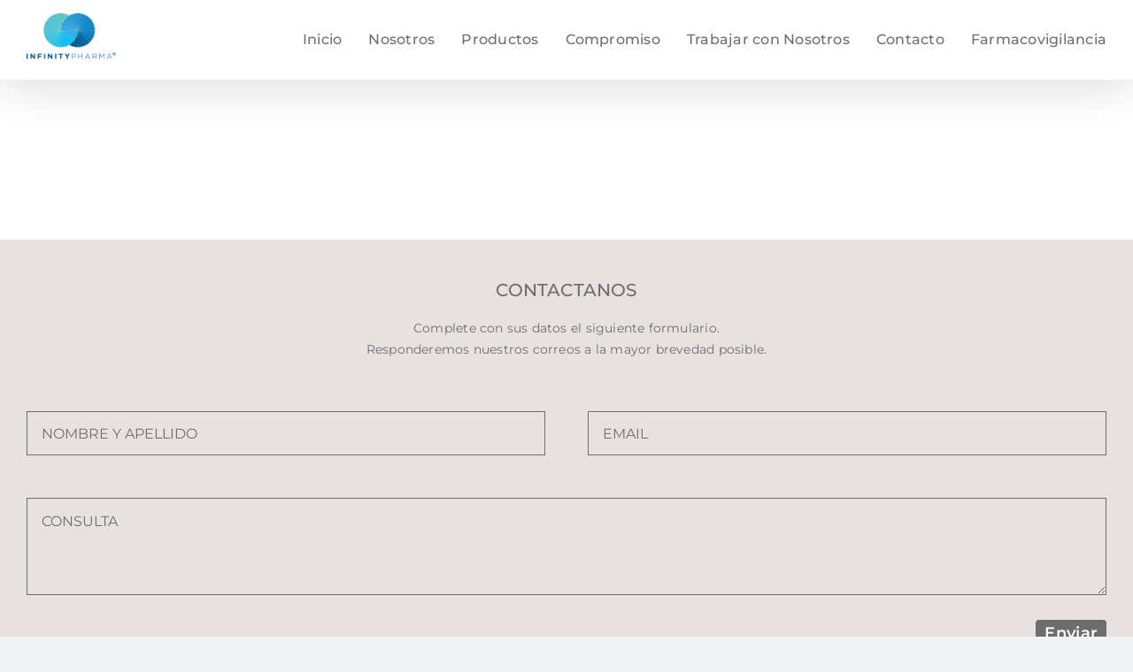

--- FILE ---
content_type: text/html; charset=UTF-8
request_url: https://infinitypharma.com.ar/wp-admin/admin-ajax.php
body_size: -431
content:
<input type="hidden" id="fusion-form-nonce-377" name="fusion-form-nonce-377" value="0f3cba7667" />